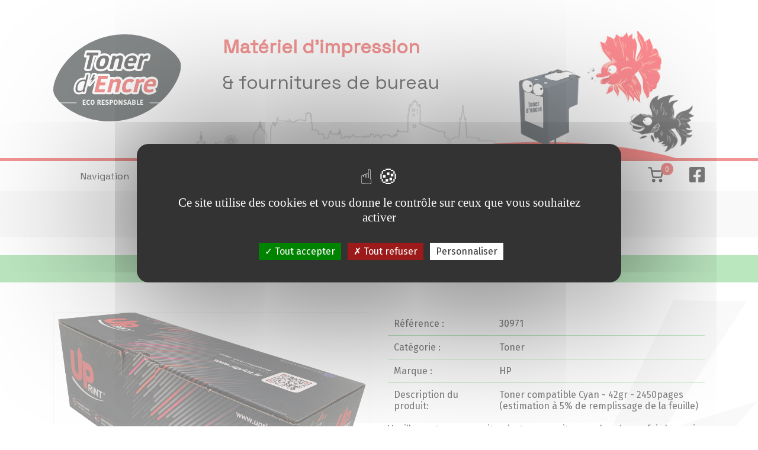

--- FILE ---
content_type: text/html; charset=utf-8
request_url: https://www.tonerdencre.fr/hp-207xc-w2211x-cyan-uprint.html
body_size: 23160
content:


<!DOCTYPE html>

<html xmlns="http://www.w3.org/1999/xhtml" lang="fr-FR">
    <head><title>
	Toner - HP 207XC / W2211X Cyan Uprint - Toner d'Encre - 31 Toulouse - Toner d'Encre - 31 - Toulouse
</title><meta name="application-name" content="Toner d&#39;Encre" /><meta name="title" content="Toner - HP 207XC / W2211X Cyan Uprint - Toner d&#39;Encre - 31 Toulouse - Toner d&#39;Encre - 31 - Toulouse" /><meta name="description" content="Vous souhaitez commander le produit: HP 207XC / W2211X Cyan Uprint ou avoir plus d&#39;information, contactez nous par téléphone au 05 61 32 87 58 ou au 05 61 13 00 86." /><meta name="keywords" content="HP, 207XC, , W2211X, Cyan, Uprint, Toner d&#39;Encre, Recycle, Recharge, Professionnels, Particuliers, cartouche d&#39;encre, toner imprimante, marque" /><meta name="robots" content="index, follow" /><meta property="og:type" content="website" /><meta property="og:site_name" content="Toner d&#39;Encre" /><meta property="og:url" content="https://www.tonerdencre.fr/hp-207xc-w2211x-cyan-uprint.html" /><meta property="og:title" content="Toner - HP 207XC / W2211X Cyan Uprint - Toner d&#39;Encre - 31 Toulouse - Toner d&#39;Encre - 31 - Toulouse" /><meta property="og:description" content="Vous souhaitez commander le produit: HP 207XC / W2211X Cyan Uprint ou avoir plus d&#39;information, contactez nous par téléphone au 05 61 32 87 58 ou au 05 61 13 00 86." /><meta property="og:locale" content="fr-FR" /><meta charset="charset" content="iso-8859-1" /><meta http-equiv="content-type" content="text/html; charset=iso-8859-1" /><meta http-equiv="content-language" content="fr-FR" /><meta name="viewport" content="width=device-width, initial-scale=1, minimum-scale=0.86, maximum-scale=5.0" /><meta name="google-site-verification" content="bhusbCPzOH3oeSRUc5Dp2kcVMIs3fwVgcKbksIt0guM" /><script type="application/ld+json">{"@context":"https://schema.org","@type":"WebSite","name":"Toner d'Encre","url":"https://www.tonerdencre.fr/hp-207xc-w2211x-cyan-uprint.html"}</script><link rel="canonical" href="https://www.tonerdencre.fr/hp-207xc-w2211x-cyan-uprint.html" /><link rel="icon" type="image/x-icon" href="/./App_Themes/TonerdEncreNew/Images/Favicon.ico" /><link rel="preconnect" href="https://fonts.googleapis.com" /><link rel="preconnect" href="https://fonts.gstatic.com" crossorigin="" />

        <script src="https://code.jquery.com/jquery-3.6.0.min.js" integrity="sha256-/xUj+3OJU5yExlq6GSYGSHk7tPXikynS7ogEvDej/m4=" crossorigin="anonymous"></script>
        <script src="/./App_Themes/TonerdEncreNew/Scripts.js" type="text/javascript"></script>
        <script src="/./App_Themes/TonerdEncreNew/tarteaucitron/tarteaucitron.js" type="text/javascript"></script>

         <script type="text/javascript">
            tarteaucitron.init({
    	  "privacyUrl": "", /* Privacy policy url */
          "bodyPosition": "bottom", /* or top to bring it as first element for accessibility */

    	  "hashtag": "#tarteaucitron", /* Open the panel with this hashtag */
    	  "cookieName": "tarteaucitron", /* Cookie name */
    
    	  "orientation": "middle", /* Banner position (top - bottom) */
       
          "groupServices": false, /* Group services by category */
          "serviceDefaultState": "wait", /* Default state (true - wait - false) */
                           
    	  "showAlertSmall": false, /* Show the small banner on bottom right */
    	  "cookieslist": false, /* Show the cookie list */
                           
          "closePopup": false, /* Show a close X on the banner */

          "showIcon": true, /* Show cookie icon to manage cookies */
          //"iconSrc": "", /* Optionnal: URL or base64 encoded image */
          "iconPosition": "BottomRight", /* BottomRight, BottomLeft, TopRight and TopLeft */

    	  "adblocker": false, /* Show a Warning if an adblocker is detected */
                           
          "DenyAllCta" : true, /* Show the deny all button */
          "AcceptAllCta" : true, /* Show the accept all button when highPrivacy on */
          "highPrivacy": true, /* HIGHLY RECOMMANDED Disable auto consent */
                           
    	  "handleBrowserDNTRequest": false, /* If Do Not Track == 1, disallow all */

    	  "removeCredit": false, /* Remove credit link */
    	  "moreInfoLink": true, /* Show more info link */

          "useExternalCss": false, /* If false, the tarteaucitron.css file will be loaded */
          "useExternalJs": false, /* If false, the tarteaucitron.js file will be loaded */

    	  //"cookieDomain": ".my-multisite-domaine.fr", /* Shared cookie for multisite */
                          
          "readmoreLink": "", /* Change the default readmore link */

          "mandatory": true, /* Show a message about mandatory cookies */
          "mandatoryCta": true /* Show the disabled accept button when mandatory on */
        });
         </script>

        <script type="text/javascript">
            tarteaucitron.user.gajsUa = 'UA-24344097-68';
            tarteaucitron.user.gajsMore = function () { /* add here your optionnal _ga.push() */ };
            (tarteaucitron.job = tarteaucitron.job || []).push('gajs');
        </script>

        <script type="text/javascript">
            tarteaucitron.user.recaptchaapi = '6LcpTTMUAAAAALOfeu9AAaSEKZpCvQRys1s-l8Ec';
            (tarteaucitron.job = tarteaucitron.job || []).push('recaptcha');
        </script>

        <link href="../../../App_Themes/TonerdEncreNew/Styles.css" type="text/css" rel="stylesheet" /><link href="../../../App_Themes/TonerdEncreNew/Styles.min.css" type="text/css" rel="stylesheet" /><link href="../../../App_Themes/TonerdEncreNew/TarteAuCitron/css/tarteaucitron.css" type="text/css" rel="stylesheet" /></head>
    <body>
        <form method="post" id="ctl01">
<div class="aspNetHidden">
<input type="hidden" name="__EVENTTARGET" id="__EVENTTARGET" value="" />
<input type="hidden" name="__EVENTARGUMENT" id="__EVENTARGUMENT" value="" />
<input type="hidden" name="__VIEWSTATE" id="__VIEWSTATE" value="1ToJ/aRLbkeLTJNlkRpKMdQ2Q9lvjE3IUometqWu8M5nIThIWRR9As/moUdd9NUDgBL2TLX18bRfYleaifDrhxFS9pPD+YPssGfoHGusvjI9J+dPCHTNeJcEvFomLgejtzmGXrxZqGcQJULXrqVUdIHWeN02MEI3ZKEIAtP2q+Nk/X6QqqUBOes5v0f19r4ZFtZXBZvll4WATuQ/Aiw9h/9aZwhQhW78+p6CeMTHTjq9o9kuzicjmewQa5CZ+iaSKlIv0aaa4JH9GLb2AVSBq6+oVzX7BvamZ+sBck7WOom73xv+YRQEMPcw64a/+0e0DzcGd8bRJ/PmluoSyGxYHAYaMM+Z9VXrZtqlo+Anfy55qTgM4Em/ENlmKnPMCAXlqGE6VN5zD4mW0UsjMcTLPdhVXJUIZgBkI8jNplUgyKJGx+cvHK3yEXeq61K/j5MuDeQmd1iu60tQKJZY/22S+1HRVMBdyimNsxk0B+R6PugO3EV/hoFcg6wyH0LRqKYJP2oWTkC9LUii3EJED1pdJsZoCR9U2eEnr5jy6tij7gWKUA0Oa6uP1FaRpIyiAvtBWR37hrZmG3lvBsHPBQURwtFzzxyFehvFiYaSdlkYr0Vv9XQrpf0j3ZS4hiuoMTHwZacCqzKsxLilKDdcMdq6/sHKoOS7OK8ovhhy7r0C2aa0akla/LYYWjfNBLFXywb+8mNuP7nVszdFvh89R7/9GISppRE7tP4I9RZdiNBPrfujdKcW6d4AbBjriZyiQG7kD1oNeaalxAUizQ2RcP+HL6edSjYq+9n1VCjvZH0XGIHBITQt7qHCp3Ixy6ddSpWtVj6+5HL8Hat710pnPYQmuPxGWW760QOWbnr6r/g+cjpo7X7fwXYJo5I4O7ykkkq0/s/YCC0+Z+uh+4I3C0gZO/7NorH28Wp34HUh8IAWmvc6AxmkKFzoUV07dJvin/2mI1uoZPm/5ZruWhZjOcIFvAoaZBQqcydQt36RKmHCxd7ycKoKFiyXIAnLe1bztcv2/MGRk3+PrrGbgUh46cgNQLH0hMoRQS6m3CtR2J3iJNPBcsLzRX0xro3N2/UCe3egHPZeln0Urc86UaDFZLzheEgC2Gj0M73O1+mM7eFCKZhM4vc4Fpzfb+OCWbN33bRUB90qWFyKTh1rYutfx7xIbAUSMOCeWHbWGYAlYPLpVUWikJPX1KkuaGMkMggx4bGKU4JoQqvhpjdHezQsXw4GsSw/5miO0V/nu/5RzdBHlFUMPP+mPMjeOIUfVeAZP6i3UNlyv3ou13dDwgDRQCMFt1e0RAfNPA9byQmP1DIAQ5Kd8v59xG3v3aBMvd1iHgo1Pv7dqv5S5yvRYkvt1HKs0OJhidtHlnOvOXvjlsiKXUaz1hpKdRxMUem2r/ka41MdxwLu2pf+fnnGLDKc6Rh12sbBLEqvJovVl6y5tUGClVoLz6v3nHnWuHvXxdJQaDvdor4IEdSS30QiXYDk+I5yaRk+7Lzgt5Z0yYlwUYTXwe4GAvyQeFKHooFzxC2HJP0mqGYnK0diWpRIHYr+LDamkouHczBmeR/OtvGvqYoWn6lO5pOKHBBmpckM6gQ+T0kAr1jsw/XTCkPFv5HmeWEn3AOg8ACZkhCTaD5i5YYfIRveUihfEJFLghCG3yLTMeoj8Zr13//saV7NHqxvwf5KQce5/eiHechRvPSqMpwZuiv8acqUDba9x2y30d7pHXtmXiwre+0d5PAf7HCMYKf2tZFugWz0JQvUnjsJsW/TyqO9LijqPI2/n4PpRS4M0bAzojqa5JSA+sqmBIysQnq8jQzxboa1GIQ9Fo6oFq9MyQuSXBPZjkcwie63PhDQ0w4ROnhxPi8lpJtBgcBMmYx9qhy3XOvMWplZkXV4S4pk3h4HK3c+tdhsgt7ycVhgKRCKmj5aLTNNd7nfGtCdnoKmN0W4lNDVjy8lmej5gW+wai8s1e7UPJ47/vThe8tEkWEEHmgLXZ4dytr138FUJkbvL2wl25D/KlN9FwhrN8QdHg8LhfiFwdg+uvZVNzvVHPkMy9xy4SSLWjpRQdswFOJMePaqWpFANdJAN50eZh0oy3BtWV8pFdR1Zr1ryOZroTXN5zncjWAH8/stsqnk1/X0/Im9JvBPVw7gT+ZcbuuD0DaUC/7hVpPh/oukx8TMDE6wAnB3K56cJnSGeDTBQZ6N3PD/fPC4Cmsmmgb/HOXRB03BZOT2RwS6Uq+j8VEMKpCqt5YClej6x9FeatEUO+Hdgr/JGlKAPTMDqUFSXR5VeFHZyTcWQFhX/4w78kOTc3UeFqh0rEtq/uETd39eLZEclRcW+PVS+G5FqawsK5hOo0BqAy5dMfl/l5/[base64]/m5DgclCIYu9j/FCCNylOYmVEXq582EOTYTDQhmsWF0KPfDsLeGDhhtA/FIIlVbkB2R6l1qOTvrF4UUZd9ms+JyfFkUMKy+wAFoySYqDNP4WyED2yTmvYfP3DyJf65/ixACrpYDN566fBqHkty3OH5fAoVsha5VeDxU+XEhuTTbPj0vTfmVkNBnOIou4Y95lghDxcSwACQWmoU2DI4qPHelpcRPnsg9UfD5tSYG/NlELs/G9/sq8PVesBmuNdLimFhteT5zZnYCd495KrM7DqHQ0I0mfKk46yq0UnlaJDEATihqBYATGzH7/J7R/[base64]" />
</div>

<script type="text/javascript">
//<![CDATA[
var theForm = document.forms['ctl01'];
if (!theForm) {
    theForm = document.ctl01;
}
function __doPostBack(eventTarget, eventArgument) {
    if (!theForm.onsubmit || (theForm.onsubmit() != false)) {
        theForm.__EVENTTARGET.value = eventTarget;
        theForm.__EVENTARGUMENT.value = eventArgument;
        theForm.submit();
    }
}
//]]>
</script>


<script src="/WebResource.axd?d=pynGkmcFUV13He1Qd6_TZFhC8VJubj-mnE3M8vNvamslRfNOE2Lwa0l3WIlUUUbydRWIx9qgtNCwMjY7qjhPdQ2&amp;t=638259476865233147" type="text/javascript"></script>

<div class="aspNetHidden">

	<input type="hidden" name="__VIEWSTATEGENERATOR" id="__VIEWSTATEGENERATOR" value="CE73A343" />
	<input type="hidden" name="__SCROLLPOSITIONX" id="__SCROLLPOSITIONX" value="0" />
	<input type="hidden" name="__SCROLLPOSITIONY" id="__SCROLLPOSITIONY" value="0" />
	<input type="hidden" name="__EVENTVALIDATION" id="__EVENTVALIDATION" value="9rvNqHai7sG0euV3fKMQBOXdHxyPwRYZpLT3gaEpfXr/jjfjH9qMOVlov0FpyMVvsS8s4gBKybqItKXQoBWIYuBdEnpluPJ+obhnj4Q6eLmM8t+P/T1onNve1zABQRozV37knDmr3KoWnIP/TUbLmbNoXaPiZrpz95T8+AXyVK2cNlhWURCvNQ4c67kS8rCXG5FByFh2vFaP1ayImhIj3Xd7/Rl+DjVEU/R7YAt8CgxzlF8i7Dka5fjdxTNQBm55" />
</div>
            <header>
                <div>
                    <a href="/">
                        <img src="/./App_Themes/TonerdEncreNew/Images/logo-header.svg" alt="Toner d'encre retour accueil" />
                    </a>
                    <div>
                        <p>Matériel d'impression</p>
                        <p>& fournitures de bureau</p>
                    </div>
                </div>
                <nav>
                    <div>
                        <input type="hidden" name="ctl00$Menu$HidMode" id="Menu_HidMode" value="MenusPages" />

<input type="hidden" name="ctl00$Menu$HidImage" id="Menu_HidImage" value="/./App_Themes/Console/Images/Icons/Menu.svg" />
<input type="hidden" name="ctl00$Menu$HidLibelle" id="Menu_HidLibelle" value="Navigation" />

<div id="Menu">
    <div class="Filtre">
        <div class="SousMenu">
            <a id="burger" href="#"><span></span></a><ul class="Niveau1"><li class="Niveau1"><a class="Niveau1" href="/">Navigation</a><ul class="Niveau2"><li class="Niveau2"><a class="Niveau2" href="/">Accueil</a></li><li class="Niveau2"><a class="Niveau2" href="/mascottes/">Mascottes</a></li><li class="Niveau2"><a class="Niveau2" href="/actualites/2025/">Actualités 2025</a></li><li class="Niveau2"><a class="Niveau2" href="/actualites/2024/">Actualités 2024</a></li><li class="Niveau2"><a class="Niveau2" href="/actualites/2023/">Actualités 2023</a></li><li class="Niveau2"><a class="Niveau2" href="/actualites/2022/">Actualités 2022</a></li><li class="Niveau2"><a class="Niveau2" href="/actualites/2021/">Actualités 2021</a></li><li class="Niveau2"><a class="Niveau2" href="/actualites/2020-et-avant/">Actualités 2020 et avant</a></li><li class="Niveau2"><a class="Niveau2" href="/divers.html">Divers</a></li></ul></li><li class="Niveau1"><a class="Niveau1" href="/espace-professionnels/">Produits</a><ul class="Niveau2"><li class="Niveau2"><a class="Niveau2" href="/espace-professionnels/">Professionnels</a></li><li class="Niveau2"><a class="Niveau2" href="/espace-particuliers/">Particuliers</a></li><li class="Niveau2"><a class="Niveau2" href="/catalogue/">Catalogue</a></li></ul></li><li class="Niveau1"><a class="Niveau1" href="/analyse-de-vos-besoins/">Analyse des besoins</a><ul class="Niveau2"><li class="Niveau2"><a class="Niveau2" href="/analyse-de-vos-besoins/">Analyse de vos besoins</a></li><li class="Niveau2"><a class="Niveau2" href="/conseils-astuces/">Conseils et Astuces</a></li><li class="Niveau2"><a class="Niveau2" href="/votre-devis-en-24h/">Devis en 24H</a></li></ul></li><li class="Niveau1"><a class="Niveau1" href="/notre-metier/">Notre métier</a></li><li class="Niveau1"><a class="Niveau1" href="/contactmagasins/">Contact/magasins</a></li></ul>
        </div>
    </div>
</div>

<script type="text/javascript">

    function InitMenu() {

        $("#burger").click(function (e) {

            if (window.matchMedia("(max-width:1024px)").matches) {

                e.preventDefault();

                if ($("#Menu").hasClass("Expanded")) {

                    $("#Menu").removeClass("Expanded");
                    $("#burger").removeClass("Expanded");

                    $("#Menu ul.Niveau1").finish();
                    $("#Menu ul.Niveau1").animate({ height: 0 }, 250, "swing");

                }
                else {

                    $("#Menu").addClass("Expanded");
                    $("#burger").addClass("Expanded");

                    $("#Menu ul.Niveau1").finish();

                    $("#Menu ul.Niveau1").css("height", "auto");
                    var Hauteur = $("#Menu ul.Niveau1").height();
                    $("#Menu ul.Niveau1").css("height", "0px");

                    $("#Menu ul.Niveau1").animate({ height: Hauteur }, 250, "swing");

                }

            }

        });

    }

    function Menu() {

        if (window.matchMedia("(max-width:1024px)").matches) {

            $("#Menu").removeClass("Expanded");
            $("#burger").removeClass("Expanded");
            $("#Menu ul.Niveau1").css("height", "0px");

        } else {

            $("#Menu").addClass("Expanded");
            $("#burger").addClass("Expanded");
            $("#Menu ul.Niveau1").css("height", "auto");

        }

    }

</script>
                        <div>
                            <a class="Icone" href="/compte/paniers.html">
                                <img src="/./App_Themes/TonerdEncreNew/Images/logo-panier.svg" alt="Commande"/>
                                <span>0</span>
                            </a>
                            <a  class="Icone" href="https://www.facebook.com/TONERDENCRE/" target="_blank">
                                <img src="/./App_Themes/TonerdEncreNew/Images/logo-facebook.svg" alt="Vers la page facebook"/>
                            </a>
                        </div>
                    </div>
                </nav>
                <input type="hidden" name="ctl00$Recherche$HidIdBloc" id="Recherche_HidIdBloc" />



<div class="Recherche" onkeypress="javascript:return WebForm_FireDefaultButton(event, &#39;Recherche_BouRecherche&#39;)">
	
    <div><p class="Special"><input name="ctl00$Recherche$TexRecherche" type="text" id="Recherche_TexRecherche" class="TextBox" /></p></div>
    <div><p class="Boutons"><a id="Recherche_BouRecherche" href="javascript:__doPostBack(&#39;ctl00$Recherche$BouRecherche&#39;,&#39;&#39;)">Rechercher</a></p></div>

</div>

<script type="text/javascript">

    $("#Recherche_TexRecherche").attr("placeholder", "Mots clés *");

</script>
            </header>

            
                        
            <h1>HP 207XC / W2211X Cyan Uprint</h1>

            <div id="eclair">
                <img src="/./App_Themes/TonerdEncreNew/Images/eclair.svg" alt="Eclair"/>
            </div>

            <section>
                <div>
                    <div class="Blocs">
                        
                        
    <div class="Bloc Bloc50 PhotoArticle">
        <div class="Marges">
            <p class="Photo"><img style="max-height: 200px;" src="/Images/1535/30971.jpg" alt="30971" /></p>
        </div>
    </div>
    <div class="Bloc Bloc50">
        <div class="Marges">
            <table class="tableArticle">
                <colgroup>
                    <col style="width: 33.33333%;" />
                    <col style="width: 66.66666%;" />
                </colgroup>
                <tr>
                    <th>Référence :</th>
                    <td>30971</td>
                </tr>
                <tr>
                    <th>Catégorie :</th>
                    <td>Toner</td>
                </tr>
                <tr>
                    <th>Marque :</th>
                    <td>HP</td>
                </tr>
                
                        <tr>
                            <th>Description du produit:</th>
                            <td>Toner compatible Cyan - 42gr - 2450pages (estimation à 5% de remplissage de la feuille)</td>
                        </tr>
                    
            </table>
            <p>Veuillez noter que ce site n’est pas un site marchand, une fois le panier valider nous recevrons votre demande et vous retournerons un devis sous 24h jours ouvrés.</p>
            <p class="Boutons"><a id="CPHContenu_BouPanier" href="javascript:__doPostBack(&#39;ctl00$CPHContenu$BouPanier&#39;,&#39;&#39;)">Ajouter au devis</a></p>
        </div>
    </div>
    <div class="Clear"></div>

                        
                        <div class="Clear"></div>
                    </div>
                </div>
            </section>

            <div id="ville">
                <div></div>
            </div>

            <footer>
                <div>
                    <div>
                        <img src="/./App_Themes/TonerdEncreNew/Images/logo-footer.svg" alt="Toner d'encre"/>
                        <div>
                            <p>Matériel d'impression</p>
                            <p>& fournitures de bureau</p>
                            <p>à Toulouse</p>
                        </div>
                    </div>
                    <div>
                        

                        <div>
                            <a target="_blank" href="https://www.google.com/maps/place/Toner+d'Encre/@43.6064024,1.4491205,18.37z/data=!4m5!3m4!1s0x0:0xedb09a55abca9d68!8m2!3d43.6065314!4d1.4484259?hl=fr">
                                <p>Toner d'Encre - Toulouse Jean Jaurès</p>
                                <p>8 boulevard de Strasbourg,</p>
                                <p>31000 Toulouse </p>
                            </a>
                            <a href="callto:+33561130086">05 61 13 00 86</a>
                        </div>
                    </div>
                    <div>
                        
                                <ul>
                            
                                <li><a href="/">Accueil</a></li>
                            
                                <li><a href="/mascottes/">Mascottes</a></li>
                            
                                <li><a href="/actualites/2025/">Actualités 2025</a></li>
                            
                                <li><a href="/actualites/2024/">Actualités 2024</a></li>
                            
                                <li><a href="/actualites/2023/">Actualités 2023</a></li>
                            
                                <li><a href="/actualites/2022/">Actualités 2022</a></li>
                            
                                <li><a href="/actualites/2021/">Actualités 2021</a></li>
                            
                                <li><a href="/actualites/2020-et-avant/">Actualités 2020 et avant</a></li>
                            
                                <li><a href="/divers.html">Divers</a></li>
                            
                                <li><a href="/partenaires.html">Partenaires</a></li>
                            
                                <li><a href="/legal/politique-de-confidentialite.html">Politique de confidentialité</a></li>
                            
                                <li><a href="/mentions-legales/">Mentions légales</a></li>
                            
                                <li><a href="/plan/">Plan du site</a></li>
                            
                                </ul>
                            
                    </div>
                    <div>
                        
                                <ul>
                            
                                <li><a href="/analyse-de-vos-besoins/">Analyse de vos besoins</a></li>
                            
                                <li><a href="/conseils-astuces/">Conseils et Astuces</a></li>
                            
                                <li><a href="/votre-devis-en-24h/">Devis en 24H</a></li>
                            
                                <li><a href="/notre-metier/">Notre métier</a></li>
                            
                                <li><a href="/contactmagasins/">Contact & Magasins</a></li>
                            
                                </ul>
                            

                        <a class="Icone" href="https://www.facebook.com/TONERDENCRE/" target="_blank">
                            <img src="/./App_Themes/TonerdEncreNew/Images/logo-facebook.svg" alt="Vers la page facebook" />
                        </a>
                    </div>
                </div>
                <p id="copyRight">Toner d'Encre © 2018-2026 | Site conçu et hébergé en France par <a href="https://creapli.fr/" target="_blank">Creapli</a></p>
            </footer>

            

        

<script type="text/javascript">
//<![CDATA[

theForm.oldSubmit = theForm.submit;
theForm.submit = WebForm_SaveScrollPositionSubmit;

theForm.oldOnSubmit = theForm.onsubmit;
theForm.onsubmit = WebForm_SaveScrollPositionOnSubmit;
//]]>
</script>
</form>

        <script src="https://www.googletagmanager.com/gtag/js?id=UA-24344097-68"></script><script> window.dataLayer = window.dataLayer || []; function gtag() { dataLayer.push(arguments) }; gtag('js', new Date()); gtag('config', 'UA-24344097-68'); </script>

    </body>
</html>

--- FILE ---
content_type: image/svg+xml
request_url: https://www.tonerdencre.fr/App_Themes/TonerdEncreNew/Images/logo-header.svg
body_size: 13111
content:
<svg id="Groupe_49" data-name="Groupe 49" xmlns="http://www.w3.org/2000/svg" xmlns:xlink="http://www.w3.org/1999/xlink" width="216.448" height="147.042" viewBox="0 0 216.448 147.042">
  <defs>
    <clipPath id="clip-path">
      <rect id="Rectangle_68" data-name="Rectangle 68" width="216.448" height="147.042" fill="none"/>
    </clipPath>
  </defs>
  <g id="Groupe_48" data-name="Groupe 48" clip-path="url(#clip-path)">
    <path id="Tracé_160" data-name="Tracé 160" d="M.454,97.992C5.042,118.2,57.967,158.81,124.177,143.777s96.407-74.517,91.818-94.726S158.482-11.768,92.272,3.266-4.135,77.783.454,97.992" transform="translate(0 0)" fill="#0e1413"/>
    <path id="Tracé_161" data-name="Tracé 161" d="M52.521,124.908V116.6h4.918v1.493H54.323v1.849H57v1.493H54.323v1.979h3.259v1.493Z" transform="translate(-2.666 -5.919)" fill="#fff"/>
    <path id="Tracé_162" data-name="Tracé 162" d="M62.786,116.488a3.3,3.3,0,0,1,2.6.972L64.2,118.775a1.8,1.8,0,0,0-1.541-.758c-1.114,0-1.683.842-1.683,2.7,0,1.718.592,2.749,1.837,2.749a1.876,1.876,0,0,0,1.482-.7l.995,1.28a3.365,3.365,0,0,1-2.63.972c-2.548,0-3.544-1.707-3.544-4.183,0-2.619,1.244-4.349,3.674-4.349" transform="translate(-3.001 -5.913)" fill="#fff"/>
    <path id="Tracé_163" data-name="Tracé 163" d="M69.866,125.02c-2.074,0-3.377-1.113-3.377-4.218,0-3.022,1.468-4.326,3.484-4.326,2.062,0,3.4,1.138,3.4,4.231,0,3.022-1.481,4.313-3.507,4.313m.106-1.5c.948,0,1.528-.676,1.528-2.725,0-2.074-.627-2.809-1.635-2.809-.889,0-1.517.64-1.517,2.7,0,2.1.616,2.833,1.623,2.833" transform="translate(-3.375 -5.912)" fill="#fff"/>
    <path id="Tracé_164" data-name="Tracé 164" d="M81.523,116.6c1.838,0,2.88.7,2.88,2.441a2.1,2.1,0,0,1-1.754,2.311v.047a2.511,2.511,0,0,1,1.1,1.222l1.268,2.287H82.862l-1.375-2.7a.729.729,0,0,0-.758-.392H80.61v3.094H78.821V116.6Zm-.912,3.78H81.3c.96,0,1.268-.414,1.268-1.185s-.451-1.1-1.244-1.1H80.61Z" transform="translate(-4.001 -5.919)" fill="#fff"/>
    <path id="Tracé_165" data-name="Tracé 165" d="M86.472,124.908V116.6H91.39v1.493H88.274v1.849h2.678v1.493H88.274v1.979h3.259v1.493Z" transform="translate(-4.389 -5.919)" fill="#fff"/>
    <path id="Tracé_166" data-name="Tracé 166" d="M97,122.686c0-1.316-3.828-1.138-3.828-3.757a2.647,2.647,0,0,1,2.927-2.453,3.264,3.264,0,0,1,2.524,1l-1.125,1.338a1.936,1.936,0,0,0-1.553-.77c-.592,0-.925.332-.925.747,0,1.338,3.816,1.137,3.816,3.78,0,1.244-1.031,2.453-3.14,2.453a4.029,4.029,0,0,1-2.88-1.031l1.031-1.493a3.017,3.017,0,0,0,2.085,1c.723,0,1.067-.367,1.067-.806" transform="translate(-4.711 -5.912)" fill="#fff"/>
    <path id="Tracé_167" data-name="Tracé 167" d="M106.4,119.066c0,1.552-.817,2.891-3.247,2.891h-.687v2.95h-1.813V116.6H103.5c1.683,0,2.9.627,2.9,2.465m-3.935-.937v2.347h.593c1.208,0,1.468-.521,1.468-1.161,0-.818-.4-1.186-1.327-1.186Z" transform="translate(-5.109 -5.919)" fill="#fff"/>
    <path id="Tracé_168" data-name="Tracé 168" d="M111.069,125.02c-2.074,0-3.377-1.113-3.377-4.218,0-3.022,1.468-4.326,3.484-4.326,2.062,0,3.4,1.138,3.4,4.231,0,3.022-1.481,4.313-3.507,4.313m.106-1.5c.948,0,1.528-.676,1.528-2.725,0-2.074-.627-2.809-1.635-2.809-.889,0-1.517.64-1.517,2.7,0,2.1.616,2.833,1.623,2.833" transform="translate(-5.466 -5.912)" fill="#fff"/>
    <path id="Tracé_169" data-name="Tracé 169" d="M118.165,118.865a25.428,25.428,0,0,1,.119,2.9v3.14h-1.73V116.6h2.169l1.694,3.271a23.413,23.413,0,0,1,1.173,2.548h.047c-.095-1.161-.095-2.31-.095-3.188V116.6h1.718v8.308H121.14l-1.825-3.508a23.591,23.591,0,0,1-1.1-2.535Z" transform="translate(-5.916 -5.919)" fill="#fff"/>
    <path id="Tracé_170" data-name="Tracé 170" d="M129.162,122.686c0-1.316-3.828-1.138-3.828-3.757a2.647,2.647,0,0,1,2.927-2.453,3.264,3.264,0,0,1,2.524,1l-1.125,1.338a1.936,1.936,0,0,0-1.553-.77c-.592,0-.925.332-.925.747,0,1.338,3.816,1.137,3.816,3.78,0,1.244-1.031,2.453-3.14,2.453a4.029,4.029,0,0,1-2.88-1.031l1.031-1.493a3.017,3.017,0,0,0,2.085,1c.723,0,1.067-.367,1.067-.806" transform="translate(-6.344 -5.912)" fill="#fff"/>
    <path id="Tracé_171" data-name="Tracé 171" d="M136.894,116.6l2.524,8.308h-1.9L137,123h-2.785l-.533,1.908h-1.824l2.513-8.308Zm-2.264,4.907h1.955l-.32-1.161c-.32-1.15-.486-1.754-.628-2.489h-.047c-.141.711-.32,1.387-.616,2.441Z" transform="translate(-6.693 -5.919)" fill="#fff"/>
    <path id="Tracé_172" data-name="Tracé 172" d="M147.011,122.36c0,1.078-.545,2.549-3.306,2.549h-2.75V116.6h2.975c1.469,0,2.678.486,2.678,2.157a1.806,1.806,0,0,1-1.208,1.754v.047a1.724,1.724,0,0,1,1.612,1.8m-3.295-4.266h-.972v1.837h.9c.877,0,1.221-.45,1.221-.925,0-.509-.3-.912-1.15-.912m1.458,4.326c0-.723-.6-1-1.28-1h-1.15v1.992h1.244c.913,0,1.186-.522,1.186-1" transform="translate(-7.155 -5.919)" fill="#fff"/>
    <path id="Tracé_173" data-name="Tracé 173" d="M150.832,116.6v6.815h3.057v1.493h-4.871V116.6Z" transform="translate(-7.564 -5.919)" fill="#fff"/>
    <path id="Tracé_174" data-name="Tracé 174" d="M155.36,124.908V116.6h4.918v1.493h-3.116v1.849h2.678v1.493h-2.678v1.979h3.259v1.493Z" transform="translate(-7.886 -5.919)" fill="#fff"/>
    <path id="Tracé_175" data-name="Tracé 175" d="M61.9,90.112a3.008,3.008,0,0,0,2.5,1.322,3.031,3.031,0,0,0,2.332-1.091l7.228-8.667-4.708,18.8a3.54,3.54,0,0,0,3.434,4.4h16.93a3.524,3.524,0,0,0,2.445-.993,3.5,3.5,0,0,0,2.429.993h5.987a3.536,3.536,0,0,0,3.433-2.68l.035-.139a3.547,3.547,0,0,0,3.469,2.818H113.4a3.537,3.537,0,0,0,3.434-2.68l.465-1.859a9.117,9.117,0,0,0,.828,1.265c1.922,2.461,4.963,3.709,9.037,3.709a16.1,16.1,0,0,0,8.486-2.161,3.246,3.246,0,0,0,.25.364,3.519,3.519,0,0,0,2.791,1.362h5.947a3.538,3.538,0,0,0,3.434-2.68L151.5,88.507a7.608,7.608,0,0,1,2.362-.594q-.2.642-.365,1.3c-1.3,5.2-.833,9.284,1.393,12.138,2.048,2.625,5.339,3.956,9.778,3.956a17.707,17.707,0,0,0,10.821-3.11c.79-.536,1.634-1.155,1.634-1.155l.974-.716-2.259-5.207a3.564,3.564,0,0,0,3.249-2.266,34.884,34.884,0,0,0,1.412-4.419c1.238-4.945-.119-8.053-1.473-9.79-1.314-1.682-3.887-3.687-8.687-3.687a16.294,16.294,0,0,0-8.872,2.523,3.607,3.607,0,0,0-.307-.655,3.522,3.522,0,0,0-2.19-1.609,12.079,12.079,0,0,0-2.695-.3,11.235,11.235,0,0,0-5.115,1.227,3.542,3.542,0,0,0-2.18-.752H144.3a3.536,3.536,0,0,0-3.084,1.8,12.1,12.1,0,0,0-7.629-2.235,15.936,15.936,0,0,0-12.6,5.962,7.514,7.514,0,0,0-1.412-3.036c-1.577-2.021-4.026-3.045-7.282-3.045a13.526,13.526,0,0,0-5.455,1.216,3.538,3.538,0,0,0-2.058-.662H100.1a3.521,3.521,0,0,0-.84.112l.276-1.1A3.54,3.54,0,0,0,96.1,70H79.643a3.534,3.534,0,0,0-2.158.735,3.026,3.026,0,0,0-2.92-2.252H70.921a3.034,3.034,0,0,0-2.753,1.757S62.283,85.395,61.6,86.9a3.956,3.956,0,0,0,.3,3.214" transform="translate(-3.115 -3.476)" fill="#fff"/>
    <path id="Tracé_176" data-name="Tracé 176" d="M59.393,63.391l3.746.011c2.569,0,4.527-.972,5.32-3.3a7.19,7.19,0,0,0,.321-.929l4.864-18.548h2.011a23.032,23.032,0,0,0-3.119,7.294c-1.355,5.41-.959,9.394,1.213,12.177,1.947,2.495,5.124,3.759,9.442,3.759a15.768,15.768,0,0,0,11.133-4.161,3.513,3.513,0,0,0,.733,2.364,2.464,2.464,0,0,0,2.2,1.362h6.574a3.541,3.541,0,0,0,3.436-2.687l.032-.132a3.548,3.548,0,0,0,.751,1.549,3.734,3.734,0,0,0,2.889,1.27h5.817a3.54,3.54,0,0,0,3.433-2.68l.562-2.244a9.218,9.218,0,0,0,.9,1.4c2.048,2.625,5.339,3.956,9.777,3.956a17.9,17.9,0,0,0,10.023-2.59,3.526,3.526,0,0,0,.457.793,2.464,2.464,0,0,0,2.2,1.362h6.535a3.537,3.537,0,0,0,3.434-2.68l3.427-13.685a7.254,7.254,0,0,1,2.621-.6,10.349,10.349,0,0,1,1.8.121,3.533,3.533,0,0,0,4.163-2.6l1.443-5.762a3.742,3.742,0,0,0-.152-2.418,3.53,3.53,0,0,0-2.4-2.025,12.119,12.119,0,0,0-2.7-.3,11.246,11.246,0,0,0-5.115,1.227,3.542,3.542,0,0,0-2.18-.752h-4.679a3.539,3.539,0,0,0-3.433,2.68l-.4,1.6a8.806,8.806,0,0,0-.689-1.029c-1.314-1.682-3.886-3.687-8.686-3.687A16.364,16.364,0,0,0,124.348,39.5a7.519,7.519,0,0,0-1.418-3.065c-1.576-2.021-4.026-3.045-7.282-3.045a13.5,13.5,0,0,0-5.453,1.216,3.548,3.548,0,0,0-2.059-.662h-4.678a3.541,3.541,0,0,0-3.434,2.68l-.5,2.01a8.681,8.681,0,0,0-.832-1.318c-1.954-2.5-5.142-3.768-9.482-3.768a16.984,16.984,0,0,0-6.534,1.227l.838-3.432a2.256,2.256,0,0,0-2.191-2.791h-22.3a2.256,2.256,0,0,0-2.178,1.669L54.8,37.781a2.255,2.255,0,0,0,2.177,2.842H59.35L55.3,58.122c-.485,1.389-.537,5.269,4.092,5.269m83.124-9.725h.034c.021,0,.041,0,.062,0l-.04.159Z" transform="translate(-2.778 -1.449)" fill="#fff"/>
    <line id="Ligne_19" data-name="Ligne 19" x1="19.382" transform="translate(163.748 115.79)" fill="none" stroke="#fff" stroke-linecap="round" stroke-linejoin="round" stroke-width="1.117"/>
    <line id="Ligne_20" data-name="Ligne 20" x1="27.509" transform="translate(11.355 115.79)" fill="none" stroke="#fff" stroke-linecap="round" stroke-linejoin="round" stroke-width="1.117"/>
    <path id="Tracé_177" data-name="Tracé 177" d="M73.276,101.6l6.961-27.789H96.691L95.44,78.808H85.013l-1.549,6.183h8.961l-1.251,4.995H82.212l-1.658,6.621h10.9L90.206,101.6Z" transform="translate(-3.72 -3.747)" fill="#e62c28"/>
    <path id="Tracé_178" data-name="Tracé 178" d="M115.158,101.861H109.17l3.565-14.232c.575-2.3-.157-3.646-2.179-3.646a5.576,5.576,0,0,0-4.51,2.655l-3.813,15.223H96.246l5.61-22.4h4.678l.663,2.1h.159a10.332,10.332,0,0,1,6.691-2.655c4.362,0,6.255,2.417,4.993,7.452Z" transform="translate(-4.885 -4.005)" fill="#e62c28"/>
    <path id="Tracé_179" data-name="Tracé 179" d="M136.689,79.034c3.608,0,5.917,1.229,6.916,3.25l-4.957,3.806a3.153,3.153,0,0,0-3.191-2.141c-2.576,0-4.639,1.585-5.86,6.461-1.192,4.757-.36,6.977,2.455,6.977a5.809,5.809,0,0,0,4.352-2.18l2.923,3.527a11.864,11.864,0,0,1-9.061,3.568c-6.067,0-8.92-3.33-6.893-11.417,1.976-7.888,7.251-11.852,13.317-11.852" transform="translate(-6.23 -4.012)" fill="#e62c28"/>
    <path id="Tracé_180" data-name="Tracé 180" d="M160.769,85.1a13.4,13.4,0,0,0-2.528-.2,10.873,10.873,0,0,0-5.679,1.784l-3.8,15.183h-5.947l5.609-22.4H153.1l.406,3.291h.158a8.051,8.051,0,0,1,6.733-3.766,8.652,8.652,0,0,1,1.853.2Z" transform="translate(-7.249 -4.01)" fill="#e62c28"/>
    <path id="Tracé_181" data-name="Tracé 181" d="M178.563,99.806a14.382,14.382,0,0,1-8.833,2.5c-7.057,0-9.672-3.964-7.735-11.695,1.817-7.254,6.944-11.575,13.406-11.575,5.709,0,8.1,3.607,6.726,9.078a31.276,31.276,0,0,1-1.281,4H167.485c-.8,3.527.3,5.47,4.1,5.47a8.727,8.727,0,0,0,5.422-2.022ZM168.6,88.151h7.89l.148-.594c.656-2.617-.107-4-2.526-4a5.87,5.87,0,0,0-5.512,4.6" transform="translate(-8.192 -4.012)" fill="#e62c28"/>
    <path id="Tracé_182" data-name="Tracé 182" d="M90.3,37.539c-7.415,0-11.51,4.8-13.238,11.695-1.738,6.938-.471,11.535,7.221,11.535,7.414,0,11.549-4.8,13.277-11.694,1.738-6.937.471-11.536-7.26-11.536M91.35,49.313c-1.142,4.558-2.649,6.779-5.7,6.779-3.014,0-3.547-2.459-2.385-7.1,1.142-4.558,2.888-6.779,5.623-6.779,3.093,0,3.626,2.459,2.464,7.1" transform="translate(-3.877 -1.905)"/>
    <path id="Tracé_183" data-name="Tracé 183" d="M117.943,37.373a10.333,10.333,0,0,0-6.691,2.656h-.159l-.663-2.1h-4.678l-5.609,22.4h5.986L109.942,45.1a5.579,5.579,0,0,1,4.51-2.656c2.023,0,2.755,1.349,2.179,3.647l-3.564,14.232h5.988l3.881-15.5c1.262-5.035-.631-7.452-4.993-7.452" transform="translate(-5.083 -1.897)"/>
    <path id="Tracé_184" data-name="Tracé 184" d="M140.749,37.5c-6.462,0-11.59,4.322-13.407,11.576-1.936,7.73.68,11.694,7.736,11.694a14.382,14.382,0,0,0,8.833-2.5l-1.554-4.241a8.733,8.733,0,0,1-5.423,2.023c-3.806,0-4.906-1.943-4.1-5.471h13.362a31.268,31.268,0,0,0,1.281-4c1.37-5.471-1.018-9.079-6.726-9.079m1.235,8.524-.149.593h-7.889a5.87,5.87,0,0,1,5.512-4.6c2.419,0,3.181,1.387,2.526,4" transform="translate(-6.433 -1.903)"/>
    <path id="Tracé_185" data-name="Tracé 185" d="M167.09,37.456a8.049,8.049,0,0,0-6.732,3.767H160.2l-.405-3.292h-4.678l-5.61,22.4h5.948l3.8-15.183a10.868,10.868,0,0,1,5.679-1.784,13.4,13.4,0,0,1,2.527.2l1.48-5.905a8.588,8.588,0,0,0-1.853-.2" transform="translate(-7.589 -1.901)"/>
    <path id="Tracé_186" data-name="Tracé 186" d="M71.047,37.272h7.614l1.251-4.995H60.048L58.8,37.272h6.016L59.021,60.066h6.306Z" transform="translate(-2.985 -1.638)"/>
    <path id="Tracé_187" data-name="Tracé 187" d="M74.354,71.683h-3.27L66.3,82l3.263-1.895-5,8.457L74.931,76.128l-4.22,1.4Z" transform="translate(-3.277 -3.639)"/>
    <path id="Tracé_188" data-name="Tracé 188" d="M58.882,71.574h3.039L54.4,101.532h-2.29l-.126-2.171h-.158a8.736,8.736,0,0,1-6.259,2.6c-4.855,0-7.131-3.2-5.366-10.222,1.954-7.776,7.079-11.683,13.119-11.683a16.309,16.309,0,0,1,3.344.355Zm-6.1,24.274,3.163-12.591a11,11,0,0,0-3.148-.514c-4.736,0-7.907,2.723-9.395,8.645-1.507,6,.652,7.933,3.493,7.933a7.04,7.04,0,0,0,5.886-3.473" transform="translate(-2.01 -3.633)" fill="#fff"/>
    <path id="Tracé_189" data-name="Tracé 189" d="M45.393,104.976c-4.008,0-6.183-1.711-7.3-3.145C36.124,99.308,35.738,95.6,36.943,90.8c2.216-8.821,8.274-14.088,16.2-14.088q.471,0,.947.024l1.534-6.106a3.179,3.179,0,0,1,3.084-2.4h3.039a3.18,3.18,0,0,1,3.084,3.955L57.31,102.137a3.181,3.181,0,0,1-3.084,2.405h-2.29a3.164,3.164,0,0,1-1.78-.545,12.075,12.075,0,0,1-4.763.979" transform="translate(-1.84 -3.463)" fill="#fff"/>
    <path id="Tracé_190" data-name="Tracé 190" d="M58.882,71.574h3.039L54.4,101.532h-2.29l-.126-2.171h-.158a8.736,8.736,0,0,1-6.259,2.6c-4.855,0-7.131-3.2-5.366-10.222,1.954-7.776,7.079-11.683,13.119-11.683a16.309,16.309,0,0,1,3.344.355Zm-6.1,24.274,3.163-12.591a11,11,0,0,0-3.148-.514c-4.736,0-7.907,2.723-9.395,8.645-1.507,6,.651,7.933,3.493,7.933a7.04,7.04,0,0,0,5.886-3.473" transform="translate(-2.01 -3.633)"/>
  </g>
</svg>


--- FILE ---
content_type: image/svg+xml
request_url: https://www.tonerdencre.fr/App_Themes/TonerdEncreNew/Images/logo-footer.svg
body_size: 11325
content:
<svg id="Groupe_51" data-name="Groupe 51" xmlns="http://www.w3.org/2000/svg" xmlns:xlink="http://www.w3.org/1999/xlink" width="219.267" height="149.639" viewBox="0 0 219.267 149.639">
  <defs>
    <clipPath id="clip-path">
      <rect id="Rectangle_69" data-name="Rectangle 69" width="219.267" height="149.639" fill="none"/>
    </clipPath>
  </defs>
  <g id="Groupe_50" data-name="Groupe 50" clip-path="url(#clip-path)">
    <path id="Tracé_191" data-name="Tracé 191" d="M177.742,76.474c-1.318-1.687-3.9-3.7-8.715-3.7a16.337,16.337,0,0,0-8.9,2.532,3.574,3.574,0,0,0-.308-.657,3.526,3.526,0,0,0-2.2-1.614,12.016,12.016,0,0,0-2.7-.3,11.279,11.279,0,0,0-5.131,1.232,3.551,3.551,0,0,0-2.188-.755h-4.692a3.548,3.548,0,0,0-3.1,1.806,12.132,12.132,0,0,0-7.653-2.243,15.983,15.983,0,0,0-12.644,5.982,7.576,7.576,0,0,0-1.416-3.046c-1.582-2.027-4.039-3.055-7.305-3.055a13.573,13.573,0,0,0-5.473,1.22,3.557,3.557,0,0,0-2.065-.664H98.564a3.511,3.511,0,0,0-.843.113L98,72.218A3.549,3.549,0,0,0,94.553,67.8H78.047a3.542,3.542,0,0,0-2.165.737,3.034,3.034,0,0,0-2.929-2.259H69.3a3.043,3.043,0,0,0-2.761,1.763s-2.474,6.368-4.405,11.269L64.469,70a3.191,3.191,0,0,0-3.094-3.968H58.326a3.191,3.191,0,0,0-3.093,2.413L53.694,74.57c-.319-.016-.635-.024-.951-.024-7.955,0-14.032,5.283-16.256,14.133-1.209,4.813-.82,8.537,1.153,11.068,1.123,1.439,3.3,3.155,7.325,3.155a12.121,12.121,0,0,0,4.779-.982,3.178,3.178,0,0,0,1.784.546h2.3a3.188,3.188,0,0,0,3.093-2.413l3.137-12.481a3.983,3.983,0,0,0,.191.4,3.014,3.014,0,0,0,2.5,1.327,3.037,3.037,0,0,0,2.339-1.094l7.251-8.694L67.618,98.37a3.55,3.55,0,0,0,3.445,4.414H88.048a3.53,3.53,0,0,0,2.452-1,3.514,3.514,0,0,0,2.438,1h6a3.545,3.545,0,0,0,3.445-2.688l.036-.139a3.558,3.558,0,0,0,3.479,2.827h6.008a3.547,3.547,0,0,0,3.444-2.688l.468-1.865a9.229,9.229,0,0,0,.829,1.27c1.928,2.469,4.979,3.72,9.065,3.72a16.155,16.155,0,0,0,8.514-2.168,3.427,3.427,0,0,0,.251.365,3.53,3.53,0,0,0,2.8,1.366h5.965a3.545,3.545,0,0,0,3.445-2.688l3.439-13.729a7.638,7.638,0,0,1,2.369-.6q-.2.643-.366,1.3c-1.307,5.217-.835,9.313,1.4,12.177,2.054,2.634,5.356,3.969,9.808,3.969A17.767,17.767,0,0,0,174.2,100.1c.793-.538,1.64-1.159,1.64-1.159l.976-.719L174.544,93a3.58,3.58,0,0,0,3.261-2.273,35.384,35.384,0,0,0,1.416-4.434c1.241-4.96-.119-8.078-1.479-9.821M53.826,99.276h-2.3L51.4,97.1h-.159a8.758,8.758,0,0,1-6.279,2.613c-4.87,0-7.153-3.207-5.383-10.255,1.96-7.8,7.1-11.72,13.161-11.72a16.365,16.365,0,0,1,3.355.356l2.228-8.869h3.049Zm8.928-13.017,5.014-8.484-3.274,1.9,4.8-10.35h3.279l-3.653,5.862,4.233-1.4Z" fill="#fff"/>
    <path id="Tracé_192" data-name="Tracé 192" d="M55.647,40.364h2.379L53.964,57.918c-.486,1.393-.539,5.286,4.1,5.286l3.758.011c2.577,0,4.541-.975,5.337-3.311a7.256,7.256,0,0,0,.322-.933l4.879-18.607h2.018a23.084,23.084,0,0,0-3.129,7.317c-1.36,5.427-.962,9.423,1.217,12.216,1.953,2.5,5.14,3.771,9.471,3.771a15.815,15.815,0,0,0,11.169-4.175,3.517,3.517,0,0,0,.736,2.371,2.47,2.47,0,0,0,2.211,1.367h6.6a3.551,3.551,0,0,0,3.447-2.7l.032-.132a3.578,3.578,0,0,0,.754,1.554,3.747,3.747,0,0,0,2.9,1.274h5.835a3.549,3.549,0,0,0,3.444-2.688l.564-2.252a9.191,9.191,0,0,0,.9,1.407c2.055,2.634,5.355,3.97,9.808,3.97a17.956,17.956,0,0,0,10.055-2.6,3.573,3.573,0,0,0,.458.795,2.472,2.472,0,0,0,2.211,1.367h6.556a3.548,3.548,0,0,0,3.445-2.688l3.438-13.73a7.283,7.283,0,0,1,2.629-.6,10.284,10.284,0,0,1,1.8.121,3.543,3.543,0,0,0,4.177-2.612l1.448-5.781a3.76,3.76,0,0,0-.152-2.425A3.544,3.544,0,0,0,164,33.483a12.131,12.131,0,0,0-2.707-.3,11.291,11.291,0,0,0-5.131,1.231,3.554,3.554,0,0,0-2.187-.755h-4.694a3.55,3.55,0,0,0-3.444,2.689l-.4,1.606a8.821,8.821,0,0,0-.69-1.033c-1.318-1.687-3.9-3.7-8.715-3.7a16.416,16.416,0,0,0-12.8,6.011,7.564,7.564,0,0,0-1.423-3.075C120.228,34.13,117.77,33.1,114.5,33.1a13.559,13.559,0,0,0-5.471,1.219,3.564,3.564,0,0,0-2.065-.664h-4.693a3.551,3.551,0,0,0-3.445,2.689l-.505,2.016a8.792,8.792,0,0,0-.835-1.322c-1.959-2.509-5.158-3.78-9.511-3.78a17.04,17.04,0,0,0-6.555,1.231l.841-3.443a2.262,2.262,0,0,0-2.2-2.8H57.693a2.261,2.261,0,0,0-2.184,1.674l-2.046,7.588a2.262,2.262,0,0,0,2.184,2.852m93.415-3.155h4.692l.407,3.3h.159a8.073,8.073,0,0,1,6.753-3.778,8.605,8.605,0,0,1,1.859.2l-1.484,5.924a13.45,13.45,0,0,0-2.536-.2,10.905,10.905,0,0,0-5.7,1.788L149.4,59.679h-5.966ZM141.515,53.6l-.056-.154h.035c.02,0,.04,0,.061-.005ZM122.36,48.385c1.822-7.278,6.966-11.613,13.449-11.613,5.727,0,8.122,3.619,6.748,9.107a31.112,31.112,0,0,1-1.285,4.017h-13.4c-.807,3.54.3,5.489,4.114,5.489a8.755,8.755,0,0,0,5.44-2.03l1.559,4.255a14.42,14.42,0,0,1-8.86,2.506c-7.08,0-9.7-3.976-7.761-11.731M102.054,37.209h4.693l.664,2.109h.16a10.369,10.369,0,0,1,6.713-2.665c4.375,0,6.274,2.426,5.008,7.476L115.4,59.679h-6.006L112.968,45.4c.577-2.306-.157-3.659-2.187-3.659a5.6,5.6,0,0,0-4.524,2.665l-3.825,15.271H96.426Zm-14.3-.4c7.756,0,9.027,4.613,7.283,11.573C93.308,55.3,89.159,60.116,81.722,60.116c-7.716,0-8.988-4.612-7.244-11.572,1.733-6.92,5.843-11.732,13.28-11.732M58.309,31.8H78.236l-1.255,5.011H69.343L63.6,59.679H57.278L63.09,36.812H57.054Z" fill="#fff"/>
    <path id="Tracé_193" data-name="Tracé 193" d="M137.048,45.323c.657-2.626-.107-4.017-2.534-4.017a5.889,5.889,0,0,0-5.53,4.613H136.9Z" fill="#fff"/>
    <path id="Tracé_194" data-name="Tracé 194" d="M83.1,55.424c3.063,0,4.575-2.227,5.72-6.8,1.166-4.653.63-7.119-2.472-7.119-2.745,0-4.5,2.227-5.641,6.8-1.166,4.653-.63,7.118,2.393,7.118" fill="#fff"/>
    <path id="Tracé_195" data-name="Tracé 195" d="M42.8,89.1c-1.512,6.018.654,7.959,3.505,7.959a7.062,7.062,0,0,0,5.9-3.485l3.174-12.631a11.044,11.044,0,0,0-3.158-.515c-4.752,0-7.933,2.732-9.425,8.672" fill="#fff"/>
    <path id="Tracé_196" data-name="Tracé 196" d="M71.052,99.232l6.983-27.878H94.542l-1.255,5.011H82.826l-1.554,6.2h8.989l-1.255,5.01H80.017l-1.664,6.642H89.29l-1.255,5.011Z" fill="#e62c28"/>
    <path id="Tracé_197" data-name="Tracé 197" d="M111.9,99.232h-6.007l3.576-14.277c.578-2.306-.157-3.659-2.186-3.659a5.594,5.594,0,0,0-4.524,2.665L98.932,99.232H92.926l5.627-22.47h4.693l.666,2.109h.159a10.369,10.369,0,0,1,6.713-2.665c4.375,0,6.274,2.426,5.009,7.476Z" fill="#e62c28"/>
    <path id="Tracé_198" data-name="Tracé 198" d="M132.149,76.325c3.62,0,5.935,1.234,6.939,3.261L134.114,83.4a3.161,3.161,0,0,0-3.2-2.147c-2.585,0-4.654,1.59-5.878,6.482-1.2,4.772-.362,7,2.462,7a5.825,5.825,0,0,0,4.366-2.188l2.933,3.54a11.908,11.908,0,0,1-9.091,3.579c-6.086,0-8.948-3.34-6.916-11.454,1.983-7.914,7.275-11.89,13.36-11.89" fill="#e62c28"/>
    <path id="Tracé_199" data-name="Tracé 199" d="M155.283,82.409a13.368,13.368,0,0,0-2.536-.2A10.906,10.906,0,0,0,147.05,84l-3.815,15.232h-5.966l5.627-22.47h4.693l.407,3.3h.159a8.075,8.075,0,0,1,6.753-3.779,8.668,8.668,0,0,1,1.859.2Z" fill="#e62c28"/>
    <path id="Tracé_200" data-name="Tracé 200" d="M172.188,97.164a14.427,14.427,0,0,1-8.86,2.5c-7.08,0-9.7-3.976-7.761-11.732,1.822-7.277,6.966-11.612,13.449-11.612,5.727,0,8.122,3.619,6.748,9.107a31.161,31.161,0,0,1-1.285,4.017h-13.4c-.807,3.54.3,5.488,4.115,5.488a8.752,8.752,0,0,0,5.439-2.029Zm-10-11.692h7.915l.149-.6c.658-2.624-.107-4.015-2.534-4.015a5.887,5.887,0,0,0-5.53,4.612" fill="#e62c28"/>
    <path id="Tracé_201" data-name="Tracé 201" d="M1.518,99.368c4.6,20.274,57.7,61.013,124.118,45.931s96.715-74.755,92.112-95.029S160.051-10.742,93.63,4.34-3.085,79.094,1.518,99.368Z" fill="none" stroke="#fff" stroke-miterlimit="10" stroke-width="2.127"/>
    <path id="Tracé_202" data-name="Tracé 202" d="M51.078,120.434V112.1h4.934v1.5H52.885v1.855h2.687v1.5H52.885v1.986h3.27v1.5Z" fill="#fff"/>
    <path id="Tracé_203" data-name="Tracé 203" d="M61.039,111.993a3.305,3.305,0,0,1,2.6.975l-1.189,1.319a1.81,1.81,0,0,0-1.546-.76c-1.117,0-1.688.844-1.688,2.71,0,1.724.595,2.758,1.843,2.758a1.881,1.881,0,0,0,1.486-.7l1,1.284a3.38,3.38,0,0,1-2.64.975c-2.556,0-3.554-1.712-3.554-4.2,0-2.627,1.248-4.363,3.685-4.363" fill="#fff"/>
    <path id="Tracé_204" data-name="Tracé 204" d="M67.767,120.553c-2.08,0-3.388-1.118-3.388-4.233,0-3.031,1.474-4.339,3.5-4.339,2.069,0,3.412,1.141,3.412,4.244,0,3.032-1.486,4.328-3.519,4.328m.107-1.51c.951,0,1.534-.678,1.534-2.734,0-2.081-.63-2.818-1.641-2.818-.892,0-1.522.642-1.522,2.711,0,2.1.619,2.841,1.629,2.841" fill="#fff"/>
    <path id="Tracé_205" data-name="Tracé 205" d="M78.833,112.1c1.843,0,2.889.7,2.889,2.45a2.109,2.109,0,0,1-1.759,2.318v.047a2.517,2.517,0,0,1,1.105,1.225l1.273,2.294H80.177l-1.379-2.71a.733.733,0,0,0-.761-.393h-.119v3.1H76.123V112.1Zm-.915,3.793h.69c.963,0,1.271-.416,1.271-1.189s-.451-1.106-1.248-1.106h-.713Z" fill="#fff"/>
    <path id="Tracé_206" data-name="Tracé 206" d="M83.409,120.434V112.1h4.934v1.5H85.216v1.855H87.9v1.5H85.216v1.986h3.27v1.5Z" fill="#fff"/>
    <path id="Tracé_207" data-name="Tracé 207" d="M93.643,118.211c0-1.32-3.84-1.141-3.84-3.769a2.655,2.655,0,0,1,2.936-2.461,3.279,3.279,0,0,1,2.533,1l-1.129,1.343a1.943,1.943,0,0,0-1.558-.772c-.594,0-.927.333-.927.749,0,1.343,3.828,1.141,3.828,3.792,0,1.248-1.034,2.461-3.151,2.461a4.043,4.043,0,0,1-2.889-1.034l1.035-1.5a3.024,3.024,0,0,0,2.092,1c.725,0,1.07-.368,1.07-.808" fill="#fff"/>
    <path id="Tracé_208" data-name="Tracé 208" d="M102.677,114.573c0,1.557-.82,2.9-3.257,2.9h-.69v2.961H96.911V112.1h2.853c1.689,0,2.913.631,2.913,2.474m-3.947-.94v2.354h.595c1.212,0,1.474-.523,1.474-1.165,0-.82-.4-1.189-1.332-1.189Z" fill="#fff"/>
    <path id="Tracé_209" data-name="Tracé 209" d="M107,120.553c-2.08,0-3.388-1.118-3.388-4.233,0-3.031,1.474-4.339,3.5-4.339,2.069,0,3.412,1.141,3.412,4.244,0,3.032-1.486,4.328-3.519,4.328m.107-1.51c.951,0,1.534-.678,1.534-2.734,0-2.081-.63-2.818-1.641-2.818-.892,0-1.522.642-1.522,2.711,0,2.1.619,2.841,1.629,2.841" fill="#fff"/>
    <path id="Tracé_210" data-name="Tracé 210" d="M113.671,114.371a25.693,25.693,0,0,1,.119,2.913v3.15h-1.736V112.1h2.176l1.7,3.281a23.552,23.552,0,0,1,1.177,2.557h.048c-.1-1.166-.1-2.319-.1-3.2V112.1h1.724v8.334h-2.128l-1.831-3.519a23.81,23.81,0,0,1-1.1-2.544Z" fill="#fff"/>
    <path id="Tracé_211" data-name="Tracé 211" d="M124.274,118.211c0-1.32-3.84-1.141-3.84-3.769a2.655,2.655,0,0,1,2.936-2.461,3.279,3.279,0,0,1,2.533,1l-1.129,1.343a1.943,1.943,0,0,0-1.558-.772c-.6,0-.927.333-.927.749,0,1.343,3.828,1.141,3.828,3.792,0,1.248-1.034,2.461-3.151,2.461a4.043,4.043,0,0,1-2.889-1.034l1.035-1.5a3.024,3.024,0,0,0,2.092,1c.725,0,1.07-.368,1.07-.808" fill="#fff"/>
    <path id="Tracé_212" data-name="Tracé 212" d="M131.68,112.1l2.532,8.334h-1.9l-.523-1.914h-2.794l-.535,1.914h-1.831l2.521-8.334Zm-2.271,4.922h1.962l-.321-1.165c-.321-1.153-.488-1.759-.631-2.5h-.047c-.143.714-.321,1.391-.618,2.449Z" fill="#fff"/>
    <path id="Tracé_213" data-name="Tracé 213" d="M141.367,117.877c0,1.082-.547,2.557-3.317,2.557h-2.759V112.1h2.985c1.474,0,2.686.487,2.686,2.163a1.812,1.812,0,0,1-1.212,1.76v.047a1.73,1.73,0,0,1,1.617,1.807m-3.305-4.28h-.975v1.843h.9c.88,0,1.225-.451,1.225-.927,0-.511-.3-.916-1.153-.916m1.462,4.34c0-.725-.606-1-1.284-1h-1.153v2h1.248c.916,0,1.189-.523,1.189-1" fill="#fff"/>
    <path id="Tracé_214" data-name="Tracé 214" d="M144.789,112.1v6.836h3.067v1.5H142.97V112.1Z" fill="#fff"/>
    <path id="Tracé_215" data-name="Tracé 215" d="M149.009,120.434V112.1h4.934v1.5h-3.127v1.855H153.5v1.5h-2.687v1.986h3.27v1.5Z" fill="#fff"/>
    <line id="Ligne_21" data-name="Ligne 21" x1="16.188" transform="translate(165.335 117.224)" fill="none" stroke="#fff" stroke-linecap="round" stroke-linejoin="round" stroke-width="1.063"/>
    <line id="Ligne_22" data-name="Ligne 22" x1="27.596" transform="translate(12.455 117.224)" fill="none" stroke="#fff" stroke-linecap="round" stroke-linejoin="round" stroke-width="1.063"/>
  </g>
</svg>
